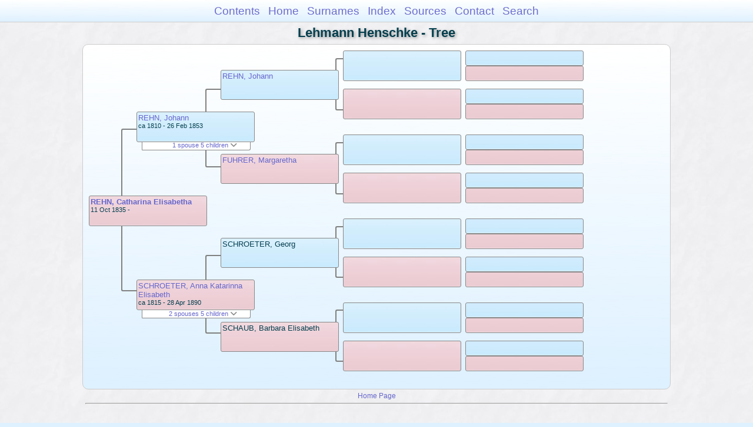

--- FILE ---
content_type: text/html
request_url: https://moadstorage.blob.core.windows.net/$web/Lehmann_Henschke/pc92/pc92_053.html
body_size: 7285
content:
<!DOCTYPE html PUBLIC "-//W3C//DTD XHTML 1.0 Transitional//EN" "http://www.w3.org/TR/xhtml1/DTD/xhtml1-transitional.dtd">
<html xmlns="http://www.w3.org/1999/xhtml">
<head>
<meta http-equiv="Content-Type" content="text/html; charset=utf-8" />
<meta name="viewport" content="initial-scale=1" />
<title>Tree</title>
<link href="../css/lp_font_arial.css" rel="stylesheet" type="text/css" />
<link href="../css/lp_container.css" rel="stylesheet" type="text/css" />
<link href="../css/lp_tree.css" rel="stylesheet" type="text/css" />
<link href="../css/lp_text_default.css" rel="stylesheet" type="text/css" />
<link href="../css/lp_format_default.css" rel="stylesheet" type="text/css" />
<link href="../css/lp_colorstyle_bluegradient.css" rel="stylesheet" type="text/css" />
<script type="text/javascript">var rootLocation="../"</script>
<script src="../js/lp_container.js" type="text/javascript"></script>
</head><!-- R14.0 -->

<body>
<div id="pBody">
<div id="pHeader">
<div id="search">
<form><input id="searchBox" type="text" name="search" placeholder="Search..." onkeyup="searchArray(this.value,data)" autocomplete="off"><a id="closeButton" href="javascript:void(0)" onclick="showSearch()"><img src="../img/i_close.png"></a>
</form><div id="tableBorder">
<table id="results"></table></div>
</div>
<span id="ddmenuspan">
<div id="dDMButton">
<a href="javascript:void(0)" onclick="showDDMenu()"><img src="../img/i_menu.png"></a>
<div id="menu">
<ul>
<li><a onclick="showDDMenu()" href="../index.html">Contents</a></li>
<li><a onclick="showDDMenu()" href="../wc01/wc01_016.html">Home</a></li>
<li><a onclick="showDDMenu()" href="../wc_idx/sur.html">Surnames</a></li>
<li><a onclick="showDDMenu()" href="../wc_idx/idx001.html">Index</a></li>
<li><a onclick="showDDMenu()" href="../wc_src/src001.html">Sources</a></li>
<li><a onclick="showDDMenu()" href="../index.html#CNTC">Contact</a></li>
<li><a href="javascript:void(0)" onclick="showSearch();">Search</a></li></ul>
</div>
</div>
</span>
<div id="pTitle">
Lehmann Henschke - Tree</div>
</div>
<div class="pageTitle">
Lehmann Henschke - Tree</div>
<div class="reportBody" id="rBody"><div class="reportBodyWrapper">
<div id="source" class="box female"><span class="name"><a href="../wc65/wc65_080.html">REHN, Catharina Elisabetha</a></span><br />
<span class="date">11 Oct 1835 -     </span>
</div>
<div class="connect" id="cnct1"></div>
<div id="p1" class="box male"><span class="name"><a href="pc92_048.html">REHN, Johann</a></span><br />
<span class="date">ca 1810 - 26 Feb 1853</span>
</div>
<div id="p1ShowSC" class="showSC"><a href="#" onclick="return toggleDiv('p1SC');">1 spouse 5 children <img src="../css/downarrow.png"></a></div>
<div id="p1SC" class="scView"><div class="scList"><ul><li class="female"><a href="pc92_049.html">SCHROETER, Anna Katarinna Elisabeth</a></li>
<ul>
<li class="female"><a href="pc92_053.html">REHN, Catharina Elisabetha</a></li>
<li class="male"><a href="pc92_050.html">REHN, Sebastian</a></li>
<li class="male"><a href="pc92_044.html">REHN, Johann</a></li>
<li class="male"><a href="pc92_051.html">REHN, Joseph</a></li>
<li class="male"><a href="pc92_052.html">REHN, Heinrich</a></li>
</ul>
</ul></div>
</div>
<div id="p2" class="box female"><span class="name"><a href="pc92_049.html">SCHROETER, Anna Katarinna Elisabeth</a></span><br />
<span class="date">ca 1815 - 28 Apr 1890</span>
</div>
<div id="p2ShowSC" class="showSC"><a href="#" onclick="return toggleDiv('p2SC');">2 spouses 5 children <img src="../css/downarrow.png"></a></div>
<div id="p2SC" class="scView"><div class="scList"><ul><li class="male"><a href="pc92_048.html">REHN, Johann</a></li>
<ul>
<li class="female"><a href="pc92_053.html">REHN, Catharina Elisabetha</a></li>
<li class="male"><a href="pc92_050.html">REHN, Sebastian</a></li>
<li class="male"><a href="pc92_044.html">REHN, Johann</a></li>
<li class="male"><a href="pc92_051.html">REHN, Joseph</a></li>
<li class="male"><a href="pc92_052.html">REHN, Heinrich</a></li>
</ul>
<li class="male"><a href="../pc157/pc157_035.html">THIELE, Christian Friedrich</a></li>
</ul></div>
</div>
<div class="connect" id="cnct2"></div>
<div class="connect" id="cnct3"></div>
<div id="gp1" class="box male"><span class="name"><a href="../pc312/pc312_089.html">REHN, Johann</a></span>
</div>
<div id="gp2" class="box female"><span class="name"><a href="../pc312/pc312_090.html">FUHRER, Margaretha</a></span>
</div>
<div id="gp3" class="box male"><span class="name">SCHROETER, Georg</span>
</div>
<div id="gp4" class="box female"><span class="name">SCHAUB, Barbara Elisabeth</span>
</div>
<div class="connect" id="cnct4"></div>
<div class="connect" id="cnct5"></div>
<div class="connect" id="cnct6"></div>
<div class="connect" id="cnct7"></div>
<div id="ggp1" class="box male">
</div>
<div id="ggp2" class="box female">
</div>
<div id="ggp3" class="box male">
</div>
<div id="ggp4" class="box female">
</div>
<div id="ggp5" class="box male">
</div>
<div id="ggp6" class="box female">
</div>
<div id="ggp7" class="box male">
</div>
<div id="ggp8" class="box female">
</div>
<div id="gggp1" class="box male">
</div>
<div id="gggp2" class="box female">
</div>
<div id="gggp3" class="box male">
</div>
<div id="gggp4" class="box female">
</div>
<div id="gggp5" class="box male">
</div>
<div id="gggp6" class="box female">
</div>
<div id="gggp7" class="box male">
</div>
<div id="gggp8" class="box female">
</div>
<div id="gggp9" class="box male">
</div>
<div id="gggp10" class="box female">
</div>
<div id="gggp11" class="box male">
</div>
<div id="gggp12" class="box female">
</div>
<div id="gggp13" class="box male">
</div>
<div id="gggp14" class="box female">
</div>
<div id="gggp15" class="box male">
</div>
<div id="gggp16" class="box female">
</div>

</div></div>
<!-- ignore=on -->
<div id="pFooter">
<font color="#303030"><a href="https://moadstorage.blob.core.windows.net/$web/Lehmann_Henschke/index.html">Home Page</a><hr /><br /></font><font color="#202020">
<!-- Google Analytics -->
<script type="text/javascript">
var gaJsHost = (("https:" == document.location.protocol) ? "https://ssl." : "http://www.");
document.write(unescape("%3Cscript src='" + gaJsHost + "google-analytics.com/ga.js' type='text/javascript'%3E%3C/script%3E"));
</script>
<script type="text/javascript">
try{
var pageTracker = _gat._getTracker("UA-172367698-1");
pageTracker._trackPageview();
} catch(err) {}</script>
<!-- Google Analytics --><br /><!-- SiteSearch Google -->
<FORM method=GET action="https://www.google.com/search">
<input type=hidden name=ie value=UTF-8>
<input type=hidden name=oe value=UTF-8>
<TABLE bgcolor="#FFFFFF"><tr><td>
<A HREF="https://www.google.com/">
<IMG SRC="https://www.google.com/logos/Logo_40wht.gif" 
border="0" ALT="Google"></A>
</td>
<td>
<INPUT TYPE=text name=q size=31 maxlength=255 value="">
<INPUT type=submit name=btnG VALUE="Google Search">
<font size=-1>
<input type=hidden name=domains value="https://moadstorage.blob.core.windows.net/$web"><br><input type=radio name=sitesearch value=""> Web <input type=radio name=sitesearch value="https://moadstorage.blob.core.windows.net/$web" checked> https://moadstorage.blob.core.windows.net/$web <br>
</font>
</td></tr></TABLE>
</FORM>
<!-- SiteSearch Google --></font></div>
<!-- ignore=off -->
</div>
</body></html>
